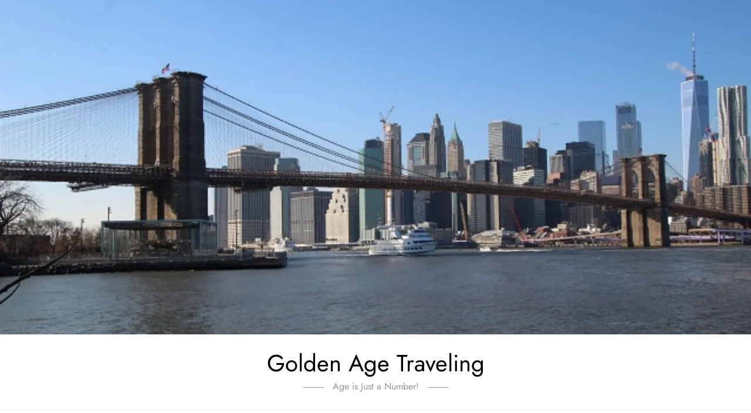

--- FILE ---
content_type: text/html; charset=utf-8
request_url: https://www.google.com/recaptcha/api2/aframe
body_size: 268
content:
<!DOCTYPE HTML><html><head><meta http-equiv="content-type" content="text/html; charset=UTF-8"></head><body><script nonce="oyqekIPywv_2AZ39MGy0Nw">/** Anti-fraud and anti-abuse applications only. See google.com/recaptcha */ try{var clients={'sodar':'https://pagead2.googlesyndication.com/pagead/sodar?'};window.addEventListener("message",function(a){try{if(a.source===window.parent){var b=JSON.parse(a.data);var c=clients[b['id']];if(c){var d=document.createElement('img');d.src=c+b['params']+'&rc='+(localStorage.getItem("rc::a")?sessionStorage.getItem("rc::b"):"");window.document.body.appendChild(d);sessionStorage.setItem("rc::e",parseInt(sessionStorage.getItem("rc::e")||0)+1);localStorage.setItem("rc::h",'1769507796049');}}}catch(b){}});window.parent.postMessage("_grecaptcha_ready", "*");}catch(b){}</script></body></html>